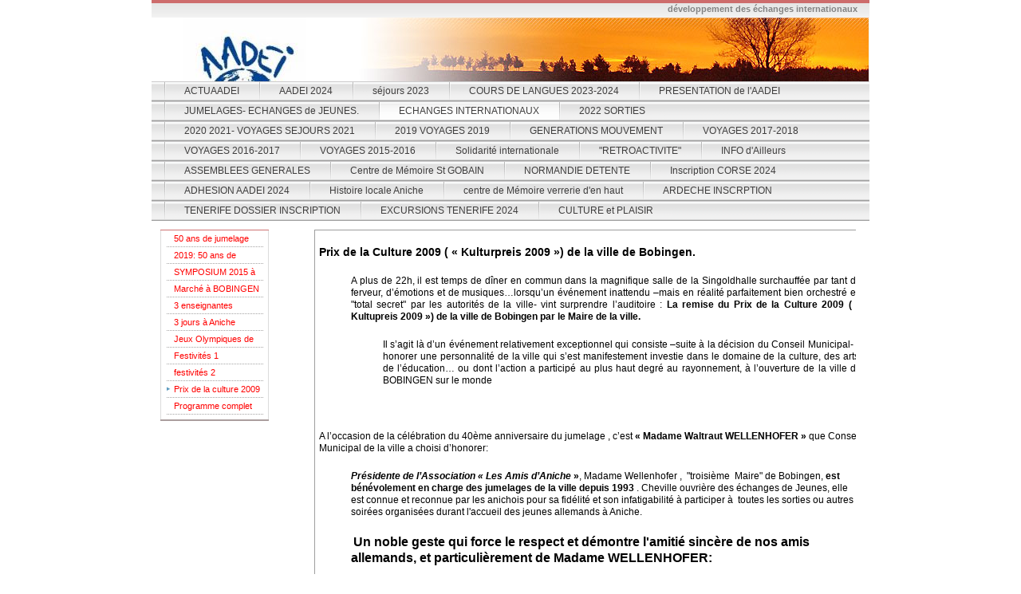

--- FILE ---
content_type: text/html
request_url: http://www.aadei.fr/12.html
body_size: 4513
content:

<!DOCTYPE html
  PUBLIC "-//W3C//DTD HTML 4.01 Transitional//EN" "http://www.w3.org/TR/html4/loose.dtd">
<html><head>
      <meta http-equiv="Content-Type" content="text/html; charset=UTF-8">
   <meta name="author" content="jean-Paul Bizé"><meta name="description" content="A.A.D.E.I : Asso. Anichoise pour le Développemt des Echanges Internation. Cours de langues (allem.angl.espagnol.polonais). Jumelage Aniche/Bobingen/Novy Bor. Voyages,spectacles culturels."><meta name="keywords" content="association,aniche,anichoise, novy bor,bobingen,jumelage,jumelages, international, internationaux,cours de langue,langues étrangères,bohême,bavière,république tchèque, tchéquie,allemagne,aniche la nouvelle,aadei, A.A.D.E.I.,anglais,allemand, espagnol,polonais ,espagnol,tchèque,voyage,voyages,tourisme,ticket loisir,CAF,C.A.F.,aide et action,correspondant, ANCV,A.N.C.V.,chèques vacances,spectacle,,échanges internationaux,,association anichoise pour le développement des échanges internationaux,initiation aux langues étrangères,aide aux pays pauvres,école ,voyages,sorties,spectacles"><title>Prix de la culture 2009 de BOBINGEN - AADEI</title><link rel="stylesheet" type="text/css" media="all" href="main.css"><link rel="stylesheet" type="text/css" media="all" href="colorschemes/colorscheme2/colorscheme.css"><link rel="stylesheet" type="text/css" media="all" href="style.css"><script type="text/javascript" src="live_tinc.js"></script></head><body id="main_body"><div id="container"><div id="header"><div id="slogan">développement des échanges internationaux</div><div id="key_visual"><div id="logo"><a href="129.html"></a></div></div><div id="main_nav_container"><ul id="main_nav_list"><li><a class="main_nav_item" href="129.html" id="mni2" shape="rect">ACTUAADEI</a></li><li><a class="main_nav_item" href="143.html" id="mni2" shape="rect">AADEI 2024</a></li><li><a class="main_nav_item" href="135.html" id="mni2" shape="rect">séjours 2023</a></li><li><a class="main_nav_item" href="31.html" id="mni2" shape="rect">COURS DE LANGUES 2023-2024</a></li><li><a class="main_nav_item" href="1.html" id="mni2" shape="rect">PRESENTATION  de  l'AADEI</a></li><li><a class="main_nav_item" href="15.html" id="mni2" shape="rect">JUMELAGES- ECHANGES de JEUNES.</a></li><li><a class="main_nav_active_item" href="3.html" id="mnai1" shape="rect">ECHANGES INTERNATIONAUX</a></li><li><a class="main_nav_item" href="120.html" id="mni2" shape="rect">2022 SORTIES</a></li><li><a class="main_nav_item" href="114.html" id="mni2" shape="rect">2020 2021-   VOYAGES  SEJOURS 2021</a></li><li><a class="main_nav_item" href="85.html" id="mni2" shape="rect">2019 VOYAGES 2019</a></li><li><a class="main_nav_item" href="109.html" id="mni2" shape="rect">GENERATIONS MOUVEMENT</a></li><li><a class="main_nav_item" href="4.html" id="mni2" shape="rect">VOYAGES 2017-2018</a></li><li><a class="main_nav_item" href="33.html" id="mni2" shape="rect">VOYAGES 2016-2017</a></li><li><a class="main_nav_item" href="43.html" id="mni2" shape="rect">VOYAGES 2015-2016</a></li><li><a class="main_nav_item" href="7.html" id="mni2" shape="rect">Solidarité internationale</a></li><li><a class="main_nav_item" href="28.html" id="mni2" shape="rect">"RETROACTIVITE"</a></li><li><a class="main_nav_item" href="52.html" id="mni2" shape="rect">INFO d'Ailleurs</a></li><li><a class="main_nav_item" href="20.html" id="mni2" shape="rect">ASSEMBLEES GENERALES</a></li><li><a class="main_nav_item" href="49.html" id="mni2" shape="rect">Centre de Mémoire St GOBAIN</a></li><li><a class="main_nav_item" href="25.html" id="mni2" shape="rect">NORMANDIE DETENTE</a></li><li><a class="main_nav_item" href="156.html" id="mni2" shape="rect">Inscription CORSE  2024</a></li><li><a class="main_nav_item" href="158.html" id="mni2" shape="rect">ADHESION AADEI 2024</a></li><li><a class="main_nav_item" href="157.html" id="mni2" shape="rect">Histoire locale Aniche</a></li><li><a class="main_nav_item" href="163.html" id="mni2" shape="rect">centre de Mémoire verrerie d'en haut</a></li><li><a class="main_nav_item" href="164.html" id="mni2" shape="rect">ARDECHE INSCRPTION</a></li><li><a class="main_nav_item" href="166.html" id="mni2" shape="rect">TENERIFE DOSSIER INSCRIPTION</a></li><li><a class="main_nav_item" href="167.html" id="mni2" shape="rect">EXCURSIONS TENERIFE 2024</a></li><li><a class="main_nav_item" href="168.html" id="mni2" shape="rect">CULTURE et PLAISIR</a></li></ul></div></div><div id="main_container"><table id="layout_table"><tr><td colspan="1" id="sub_nav_column" rowspan="1"><div id="left_column_container"><div class="sub_nav_container"><ul class="sub_nav_list" id="sub_nav_list1"><li><a class="sub_nav_item" href="102.html" id="sni2" shape="rect">50 ans de jumelage</a></li><li><a class="sub_nav_item" href="86.html" id="sni2" shape="rect">2019: 50 ans de jumelages</a></li><li><a class="sub_nav_item" href="19.html" id="sni2" shape="rect">SYMPOSIUM 2015 à NOVY BOR</a></li><li><a class="sub_nav_item" href="56.html" id="sni2" shape="rect">Marché à BOBINGEN 2012</a></li><li><a class="sub_nav_item" href="79.html" id="sni2" shape="rect">3 enseignantes allemandes</a></li><li><a class="sub_nav_item" href="41.html" id="sni2" shape="rect">3 jours à Aniche</a></li><li><a class="sub_nav_item" href="57.html" id="sni2" shape="rect">Jeux Olympiques de l'humour</a></li><li><a class="sub_nav_item" href="11.html" id="sni2" shape="rect">Festivités 1</a></li><li><a class="sub_nav_item" href="39.html" id="sni2" shape="rect">festivités 2</a></li><li><a class="sub_nav_active_item" href="12.html" id="snai1" shape="rect">Prix de la culture 2009 de BOBINGEN</a></li><li><a class="sub_nav_item" href="13.html" id="sni2" shape="rect">Programme complet du séjour</a></li></ul></div><div id="sub_container1"></div></div></td><td colspan="1" id="content_column" rowspan="1"><div id="sub_container2"><div class="content" id="content_container"><table id="layout_table" style="color:rgb(0, 0, 0);font-family:'Times New Roman';font-size:medium;line-height:normal;background-color:rgb(255, 255, 255);"><tbody><tr><td colspan="1" id="content_column" rowspan="1"><div id="sub_container2"><div class="content" id="content_container"><p align="justify" dir="ltr"><span style="font-size:18px;"><span style="font-size:10px;"><span style="font-size:12px;"><strong><span style="font-size:14px;"><font color="#000000">Prix de la Culture 2009 ( « Kulturpreis 2009 ») de la ville de Bobingen.</font></span></strong></span></span></span></p><blockquote dir="ltr" style="margin-right:0px;"><p align="justify" dir="ltr"><span style="font-size:18px;"><span style="font-size:10px;"><span style="font-size:12px;"><font color="#000000">A plus de 22h, il est temps de dîner en commun dans la magnifique salle de la Singoldhalle surchauffée par tant de ferveur, d’émotions et de musiques…lorsqu’un événement inattendu –mais en réalité parfaitement bien orchestré en "total secret" par les autorités de la ville- vint surprendre l’auditoire :&nbsp;<strong>La remise du Prix de la Culture 2009 ( « Kultupreis 2009 ») de la ville de Bobingen par le Maire de la ville.</strong></font></span></span></span></p><blockquote dir="ltr" style="margin-right:0px;"><p align="justify" dir="ltr"><span style="font-size:18px;"><span style="font-size:10px;"><span style="font-size:12px;"><font color="#000000">Il s’agit là d’un événement relativement exceptionnel qui consiste –suite à la décision du Conseil Municipal- à honorer une personnalité de la ville qui s’est&nbsp;manifestement investie dans le domaine de la culture, des arts, de l’éducation… ou dont l’action a participé au plus haut degré au rayonnement, à l’ouverture de la ville de BOBINGEN sur le monde</font></span></span></span></p></blockquote></blockquote><p align="center" dir="ltr"><br></p><p><span style="font-size:18px;"><span style="font-size:10px;"><span style="font-size:12px;"><font color="#000000">A l’occasion de la célébration du 40ème anniversaire du jumelage , c’est&nbsp;<strong>« Madame Waltraut WELLENHOFER »</strong>&nbsp;que Conseil Municipal de la ville a choisi d’honorer:</font></span></span></span></p><blockquote dir="ltr" style="margin-right:0px;"><p><span style="font-size:18px;"><span style="font-size:10px;"><span style="font-size:12px;"><font color="#000000"><strong><em>Présidente de l’Association « Les Amis d’Aniche&nbsp;</em>»</strong>,&nbsp;Madame Wellenhofer&nbsp;,&nbsp; "troisième &nbsp;Maire" de Bobingen,&nbsp;<strong>est bénévolement en charge des jumelages de la ville depuis 1993</strong>&nbsp;. Cheville ouvrière des échanges de Jeunes, elle est connue et reconnue par les anichois pour sa fidélité et son infatigabilité à&nbsp;participer à&nbsp;&nbsp;toutes les sorties ou autres soirées organisées durant l'accueil des jeunes allemands à Aniche.</font></span></span></span></p><p><span style="font-size:11px;line-height:14.3000001907349px;">&nbsp;</span><span style="font-size:18px;"><span style="font-size:10px;"><span style="font-size:12px;"><strong><span style="font-size:16px;"><font color="#000000">Un noble geste qui force le respect&nbsp;et démontre l'amitié sincère de nos amis allemands, et particulièrement de Madame WELLENHOFER:</font></span></strong></span></span></span></p><blockquote dir="ltr" style="font-size:11px;line-height:14.3000001907349px;margin-right:0px;"><p align="justify" dir="ltr"><span style="font-size:18px;"><span style="font-size:10px;"><span style="font-size:12px;"><font color="#000000">Quelle ne fut pas la&nbsp;<strong>surprise sinon l’ébahissement de la Présidente de l’AADEI&nbsp;</strong>–&nbsp;<strong>Madame Jocelyne Bizé</strong>- d’entendre soudainement son nom associé à celui de Madame Wellenhofer qui, au motif qu’&nbsp;<strong><em>"il faut être « deux » pour organiser le Jumelage et les Echanges</em></strong>", a proposé et obtenu du Conseil Municipal de<strong><span style="font-size:14px;">&nbsp;<span style="font-size:16px;">partager son titre et son prix avec sa&nbsp;&nbsp;&nbsp;&nbsp;&nbsp;&nbsp;&nbsp;&nbsp;&nbsp;&nbsp; «jumelle» française</span></span></strong>! Ce geste rappelle - s’il en était besoin - le panache, la&nbsp;grandeur morale de notre amie allemande, de nos amis allemands.&nbsp;<strong>Il illustre exactement l’esprit et les valeurs qui émanent de la pratique des échanges : Le désintéressement, le partage, la fraternité…l'amitié.</strong></font></span></span></span><span style="color:rgb(255, 255, 255);line-height:1.3;">.......</span></p></blockquote><p align="right" dir="ltr"><a href="http://picasaweb.google.fr/lh/photo/ngwmupr0W4kBy3OtwLr6aQ?feat=directlink" style="font-size:12px;"><font style="background-color:rgb(255, 255, 0);">Cliquer ici pour VISIONNER LE DIPLÔME</font></a></p></blockquote><p align="justify" dir="ltr"><span style="font-size:18px;"><span style="font-size:10px;"><span style="font-size:12px;"><font color="#000000">U<span style="font-size:14px;">n délicieux dîner mit un terme à cette charmante et mémorable soirée de festivités.</span></font></span></span></span></p><p align="center" dir="ltr"><span style="font-size:14px;line-height:1.3;">&nbsp;<font color="#000000">D’autres moments forts nous attendaient les jours suivants, au terme desquels</font></span><strong style="font-size:14px;line-height:1.3;"><font color="#000000">&nbsp;de nombreuses résolutions furent prises concernant les futurs développements des échanges internationaux.</font>.</strong></p><p align="justify" dir="ltr"><span style="font-size:18px;"><span style="font-size:10px;"><span style="font-size:14px;"><strong><a href="http://www.aadei.fr/13.html" style="font-size:14px;">SUITE: PROGRAMME DES FESTIVITES du 15 au 19 juillet 2009 à BOBINGEN</a>&nbsp;( cliquer)</strong></span></span></span></p><p align="center" dir="ltr"><span style="font-size:18px;"><font face="Comic Sans MS,sans-serif"></font></span></p><p></p><p align="center" dir="ltr"><a href="http://picasaweb.google.fr/bize.jocelyne/SOIREEOFFICIELLE?feat=directlink" style="font-size:12px;"><font color="#ff0000"><span style="font-size:18px;"><font></font></span></font></a></p><p align="center" dir="ltr"></p><p></p><table style="margin-top:1px;margin-right:1px;margin-bottom:1px;width:879px;height:100px;"><tbody><tr><td style="border-top-width:1px;border-left-width:1px;border-top-style:solid;border-left-style:solid;"><font size="4">Les photographies de la rubrique JUMELAGE ont aimablement été fournies par</font><p align="center" dir="ltr"><span style="font-size:18px;"><span style="font-size:10px;"><span style="font-size:14px;"><span style="font-size:18px;"><strong>BRUNO, CLAUDIA, GERARD, JACQUES, JOCELYNE, MICHEL et STEPHANE.</strong></span></span></span></span></p>&nbsp;</td></tr></tbody></table><br><br><a href="http://www.aadei.fr/21.html" style="font-size:12px;">mentions légales</a><br clear="all"></div><div><br></div></div></td></tr></tbody></table>

</div></div></td></tr></table></div><div id="footer"><div id="footer_text"><a href="50.html">PLAN d'ANICHE</a><span style="margin-right:25px"> </span><a href="22.html">STATUTS</a><span style="margin-right:25px"> </span><a href="21.html">mentions légales</a><span style="margin-right:25px"> </span><a href="23.html">Collaborateurs de l'AADEI</a><span style="margin-right:25px"> </span><a href="38.html">CONTACTS</a><br>développement des échanges internationaux</div></div></div><!-- wfxbuild / 1.0 / layout6-129-1 / 2024-02-07 10:20:43 UTC--></body></html>

--- FILE ---
content_type: text/css
request_url: http://www.aadei.fr/colorschemes/colorscheme2/colorscheme.css
body_size: 3861
content:
/*----------------------------------------------------------------------------
	colorscheme.css for colorscheme 2

	this css-file contains all definitions, that depend on the colorscheme.

	(c) Schlund + Partner AG
----------------------------------------------------------------------------*/

/*-- main container --------------------------------------------------------*/

#container {
    /*background : url(images/static/contentbg.gif) repeat-y;*/

    background-color: #ffffff;
}

/*--- header ---------------------------------------------------------------*/

#header {
    background: no-repeat;
    background-image: url(images/static/headerbg.gif);
}

/*--- key visiual ----------------------------------------------------------*/

#key_visual {
    background: no-repeat;
}

/*--- logo -----------------------------------------------------------------*/

#logo {
    background: no-repeat top right;
}

/*--- caption --------------------------------------------------------------*/

#slogan {
    /*background-color:#F2F2F2;*/

}

/*--- main navigation ------------------------------------------------------*/

#main_nav_container {
    background-image: url(images/static/menubg.gif);
}

/*--- main navigation items ------------------------------------------------*/

a.main_nav_item {
    background: no-repeat;
    background-position: top left;
}

a.main_nav_item:hover {
    background: repeat-x;
    background-position: top left;
}

a.main_nav_active_item {
    background: repeat-x;
    background-position: top left;
}

/*--- subnavigation items --------------------------------------------------*/

.sub_nav_container {
    background: bottom left no-repeat;
    background-image: url(images/static/submenu_bg.gif);
    border-top: 1px solid #CF7373;
}

a.sub_nav_item {
    background: no-repeat;
}

a.sub_nav_item:hover {
    background: no-repeat;
}

a.sub_nav_active_item {
    background: no-repeat;
}

/*--- footer ---------------------------------------------------------------*/

#footer {
    /*background: transparent url(images/static/footerbg.gif) top left no-repeat;*/

    background-color: #ffffff;
    border-top: 1px solid #CD6C6C;
}

/*----------------------------------------------------------------------------
  default-styles for html-elements
----------------------------------------------------------------------------*/

/*--- body -----------------------------------------------------------------*/

body#main_body {
    background-color: #ffffff;
}

/*--- paragraph ------------------------------------------------------------*/

.content {
    color: #858585;
}

.content table {
    color: #858585;
    border-color: #9E9E9E;
}

.content select {
    color: #858585;
}

.content input {
    color: #858585;
    border-color: #B4B8BB;
}

.content textarea {
    color: #858585;
    border-color: #B4B8BB;
}

/*--- headings -------------------------------------------------------------*/

/*--- links ----------------------------------------------------------------*/

/*--- tables ---------------------------------------------------------------*/

.content th {
    color: #ffffff;
    background-color: #CD6C6C;
    border-color: #9E9E9E;
}

.content td {
    border-color: #9E9E9E;
}

.content tr.odd {
    color: #6E6E6E;
    background-color: #ffffff;
}

.content tr.even {
    color: #6E6E6E;
    background-color: #E9E9E9;
}

/*--- forms ----------------------------------------------------------------*/

.content fieldset {
    border-color: #9E9E9E;
}

.content legend {
    color: #74777A;
}

.content label {
    color: #74777A;
}

.content #submit {
    background-color: #FFFFFF;
    border-color: #B4B8BB;
    color: #74777A;
}

/*--------------------------------------------------------------------------*/

#weblog_calendar caption {
    background-color: #CD6C6C;
    color: #ffffff;
}



--- FILE ---
content_type: text/css
request_url: http://www.aadei.fr/style.css
body_size: 3767
content:

div#logo a {
  display: block;
  width: 100%;
  height: 100%;
}
#footer_text a {
  font-family: Arial, Tahoma,Verdana, sans-serif;
  font-style: normal;
  font-size: 10px;
  font-weight: normal;
  color: #858585;
  text-decoration: underline; white-space: nowrap;
}

    
#logo {
   background: url(resources/_wsb_logo.jpg) no-repeat;
}
#key_visual {
   background: url(colorschemes/colorscheme2/images/dynamic/key_visual9.jpg) no-repeat;
}
#slogan {
  font-family: Tahoma,Arial,Verdana,sans-serif;
  font-style: normal;
  font-size: 11px;
  font-weight: bold;
  text-decoration: none;
  color: #838383;
}
a.main_nav_active_item {
  background: url(images/dynamic/buttonset2/n1active.gif) no-repeat;
  font-family: Arial,sans-serif;
  font-style: normal;
  font-size: 12px;
  font-weight: normal;
  text-decoration: none;
  color: #3F3E3E;
  background-position: top left;
}
a.main_nav_item {
  background: url(images/dynamic/buttonset2/n1.gif) no-repeat;
  font-family: Arial,sans-serif;
  font-style: normal;
  font-size: 12px;
  font-weight: normal;
  text-decoration: none;
  color: #3F3E3E;
  background-position: top left;
}
a.main_nav_item:hover {
  background: url(images/dynamic/buttonset2/n1hover.gif) no-repeat;
  font-family: Arial,sans-serif;
  font-style: normal;
  font-size: 12px;
  font-weight: normal;
  text-decoration: none;
  color: #3F3E3E;
  background-position: top left;
}
a.sub_nav_active_item {
  background: url(images/dynamic/buttonset2/sn1active.gif) no-repeat;
  font-family: Arial,sans-serif;
  font-style: normal;
  font-size: 11px;
  font-weight: normal;
  text-decoration: none;
  color: #FF0000;
}
a.sub_nav_item {
  background: url(images/dynamic/buttonset2/sn1.gif) no-repeat;
  font-family: Arial,sans-serif;
  font-style: normal;
  font-size: 11px;
  font-weight: normal;
  text-decoration: none;
  color: #FF0000;
}
a.sub_nav_item:hover {
  background: url(images/dynamic/buttonset2/sn1hover.gif) no-repeat;
  font-family: Arial,sans-serif;
  font-style: normal;
  font-size: 11px;
  font-weight: normal;
  text-decoration: none;
  color: #FF0000;
}
.content h1 {
  font-family: Arial,Trebuchet MS,Tahoma,Verdana,sans-serif;
  font-style: normal;
  font-size: 24px;
  font-weight: bold;
  text-decoration: none;
  color: #CD6C6C;
}
.content h2 {
  font-family: Arial,Trebuchet MS,Tahoma,Verdana,sans-serif;
  font-style: normal;
  font-size: 20px;
  font-weight: bold;
  text-decoration: none;
  color: #979797;
}
.content h3 {
  font-family: Arial,Trebuchet MS,Tahoma,Verdana,sans-serif;
  font-style: normal;
  font-size: 16px;
  font-weight: bold;
  text-decoration: none;
  color: #3F3E3E;
}
.content, .content p {
  font-family: Arial,Tahoma,Verdana, sans-serif;
  font-style: normal;
  font-size: 12px;
  font-weight: normal;
  text-decoration: none;
  color: #858585;
}
.content a:link {
  font-family: Arial,Trebuchet MS,Tahoma,Verdana,sans-serif;
  font-style: normal;
  font-size: 100%;
  font-weight: normal;
  text-decoration: underline;
  color: #FF0000;
}
.content a:visited {
  font-family: Arial,Trebuchet MS,Tahoma,Verdana,sans-serif;
  font-style: normal;
  font-size: 100%;
  font-weight: normal;
  text-decoration: underline;
  color: #FF0000;
}
.content a:hover {
  font-family: Arial,Trebuchet MS,Tahoma,Verdana,sans-serif;
  font-style: normal;
  font-size: 100%;
  font-weight: normal;
  text-decoration: none;
  color: #858585;
}
.content a:active {
  font-family: Arial,Trebuchet MS,Tahoma,Verdana,sans-serif;
  font-style: normal;
  font-size: 100%;
  font-weight: normal;
  text-decoration: underline;
  color: #FF0000;
}
#footer_text {
  font-family: Arial, Tahoma,Verdana, sans-serif;
  font-style: normal;
  font-size: 10px;
  font-weight: normal;
  text-decoration: none;
  color: #858585;
}

